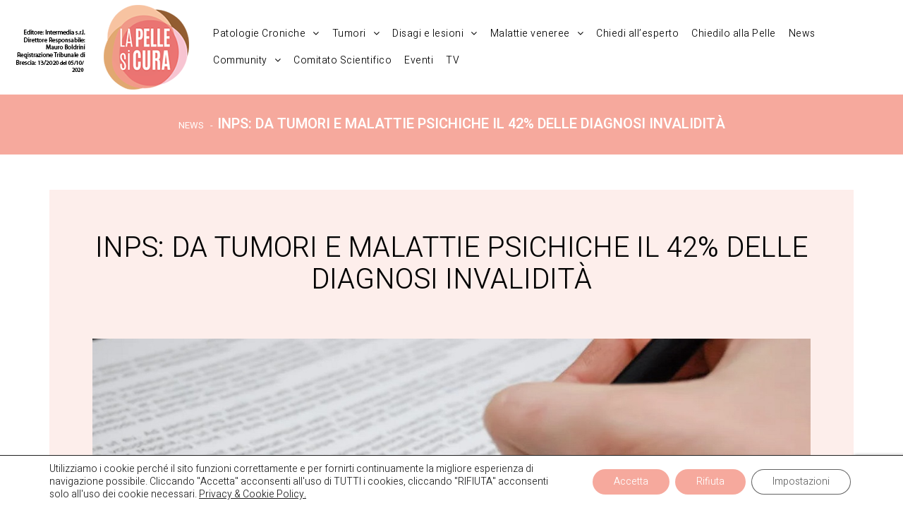

--- FILE ---
content_type: text/html; charset=utf-8
request_url: https://www.google.com/recaptcha/api2/anchor?ar=1&k=6LdFZGckAAAAAOikbU7Pb1gK8m1Fn69DeLFazruD&co=aHR0cHM6Ly9sYXBlbGxlc2ljdXJhLml0OjQ0Mw..&hl=en&v=7gg7H51Q-naNfhmCP3_R47ho&size=invisible&anchor-ms=20000&execute-ms=30000&cb=dp8lmbdwzsjo
body_size: 48183
content:
<!DOCTYPE HTML><html dir="ltr" lang="en"><head><meta http-equiv="Content-Type" content="text/html; charset=UTF-8">
<meta http-equiv="X-UA-Compatible" content="IE=edge">
<title>reCAPTCHA</title>
<style type="text/css">
/* cyrillic-ext */
@font-face {
  font-family: 'Roboto';
  font-style: normal;
  font-weight: 400;
  font-stretch: 100%;
  src: url(//fonts.gstatic.com/s/roboto/v48/KFO7CnqEu92Fr1ME7kSn66aGLdTylUAMa3GUBHMdazTgWw.woff2) format('woff2');
  unicode-range: U+0460-052F, U+1C80-1C8A, U+20B4, U+2DE0-2DFF, U+A640-A69F, U+FE2E-FE2F;
}
/* cyrillic */
@font-face {
  font-family: 'Roboto';
  font-style: normal;
  font-weight: 400;
  font-stretch: 100%;
  src: url(//fonts.gstatic.com/s/roboto/v48/KFO7CnqEu92Fr1ME7kSn66aGLdTylUAMa3iUBHMdazTgWw.woff2) format('woff2');
  unicode-range: U+0301, U+0400-045F, U+0490-0491, U+04B0-04B1, U+2116;
}
/* greek-ext */
@font-face {
  font-family: 'Roboto';
  font-style: normal;
  font-weight: 400;
  font-stretch: 100%;
  src: url(//fonts.gstatic.com/s/roboto/v48/KFO7CnqEu92Fr1ME7kSn66aGLdTylUAMa3CUBHMdazTgWw.woff2) format('woff2');
  unicode-range: U+1F00-1FFF;
}
/* greek */
@font-face {
  font-family: 'Roboto';
  font-style: normal;
  font-weight: 400;
  font-stretch: 100%;
  src: url(//fonts.gstatic.com/s/roboto/v48/KFO7CnqEu92Fr1ME7kSn66aGLdTylUAMa3-UBHMdazTgWw.woff2) format('woff2');
  unicode-range: U+0370-0377, U+037A-037F, U+0384-038A, U+038C, U+038E-03A1, U+03A3-03FF;
}
/* math */
@font-face {
  font-family: 'Roboto';
  font-style: normal;
  font-weight: 400;
  font-stretch: 100%;
  src: url(//fonts.gstatic.com/s/roboto/v48/KFO7CnqEu92Fr1ME7kSn66aGLdTylUAMawCUBHMdazTgWw.woff2) format('woff2');
  unicode-range: U+0302-0303, U+0305, U+0307-0308, U+0310, U+0312, U+0315, U+031A, U+0326-0327, U+032C, U+032F-0330, U+0332-0333, U+0338, U+033A, U+0346, U+034D, U+0391-03A1, U+03A3-03A9, U+03B1-03C9, U+03D1, U+03D5-03D6, U+03F0-03F1, U+03F4-03F5, U+2016-2017, U+2034-2038, U+203C, U+2040, U+2043, U+2047, U+2050, U+2057, U+205F, U+2070-2071, U+2074-208E, U+2090-209C, U+20D0-20DC, U+20E1, U+20E5-20EF, U+2100-2112, U+2114-2115, U+2117-2121, U+2123-214F, U+2190, U+2192, U+2194-21AE, U+21B0-21E5, U+21F1-21F2, U+21F4-2211, U+2213-2214, U+2216-22FF, U+2308-230B, U+2310, U+2319, U+231C-2321, U+2336-237A, U+237C, U+2395, U+239B-23B7, U+23D0, U+23DC-23E1, U+2474-2475, U+25AF, U+25B3, U+25B7, U+25BD, U+25C1, U+25CA, U+25CC, U+25FB, U+266D-266F, U+27C0-27FF, U+2900-2AFF, U+2B0E-2B11, U+2B30-2B4C, U+2BFE, U+3030, U+FF5B, U+FF5D, U+1D400-1D7FF, U+1EE00-1EEFF;
}
/* symbols */
@font-face {
  font-family: 'Roboto';
  font-style: normal;
  font-weight: 400;
  font-stretch: 100%;
  src: url(//fonts.gstatic.com/s/roboto/v48/KFO7CnqEu92Fr1ME7kSn66aGLdTylUAMaxKUBHMdazTgWw.woff2) format('woff2');
  unicode-range: U+0001-000C, U+000E-001F, U+007F-009F, U+20DD-20E0, U+20E2-20E4, U+2150-218F, U+2190, U+2192, U+2194-2199, U+21AF, U+21E6-21F0, U+21F3, U+2218-2219, U+2299, U+22C4-22C6, U+2300-243F, U+2440-244A, U+2460-24FF, U+25A0-27BF, U+2800-28FF, U+2921-2922, U+2981, U+29BF, U+29EB, U+2B00-2BFF, U+4DC0-4DFF, U+FFF9-FFFB, U+10140-1018E, U+10190-1019C, U+101A0, U+101D0-101FD, U+102E0-102FB, U+10E60-10E7E, U+1D2C0-1D2D3, U+1D2E0-1D37F, U+1F000-1F0FF, U+1F100-1F1AD, U+1F1E6-1F1FF, U+1F30D-1F30F, U+1F315, U+1F31C, U+1F31E, U+1F320-1F32C, U+1F336, U+1F378, U+1F37D, U+1F382, U+1F393-1F39F, U+1F3A7-1F3A8, U+1F3AC-1F3AF, U+1F3C2, U+1F3C4-1F3C6, U+1F3CA-1F3CE, U+1F3D4-1F3E0, U+1F3ED, U+1F3F1-1F3F3, U+1F3F5-1F3F7, U+1F408, U+1F415, U+1F41F, U+1F426, U+1F43F, U+1F441-1F442, U+1F444, U+1F446-1F449, U+1F44C-1F44E, U+1F453, U+1F46A, U+1F47D, U+1F4A3, U+1F4B0, U+1F4B3, U+1F4B9, U+1F4BB, U+1F4BF, U+1F4C8-1F4CB, U+1F4D6, U+1F4DA, U+1F4DF, U+1F4E3-1F4E6, U+1F4EA-1F4ED, U+1F4F7, U+1F4F9-1F4FB, U+1F4FD-1F4FE, U+1F503, U+1F507-1F50B, U+1F50D, U+1F512-1F513, U+1F53E-1F54A, U+1F54F-1F5FA, U+1F610, U+1F650-1F67F, U+1F687, U+1F68D, U+1F691, U+1F694, U+1F698, U+1F6AD, U+1F6B2, U+1F6B9-1F6BA, U+1F6BC, U+1F6C6-1F6CF, U+1F6D3-1F6D7, U+1F6E0-1F6EA, U+1F6F0-1F6F3, U+1F6F7-1F6FC, U+1F700-1F7FF, U+1F800-1F80B, U+1F810-1F847, U+1F850-1F859, U+1F860-1F887, U+1F890-1F8AD, U+1F8B0-1F8BB, U+1F8C0-1F8C1, U+1F900-1F90B, U+1F93B, U+1F946, U+1F984, U+1F996, U+1F9E9, U+1FA00-1FA6F, U+1FA70-1FA7C, U+1FA80-1FA89, U+1FA8F-1FAC6, U+1FACE-1FADC, U+1FADF-1FAE9, U+1FAF0-1FAF8, U+1FB00-1FBFF;
}
/* vietnamese */
@font-face {
  font-family: 'Roboto';
  font-style: normal;
  font-weight: 400;
  font-stretch: 100%;
  src: url(//fonts.gstatic.com/s/roboto/v48/KFO7CnqEu92Fr1ME7kSn66aGLdTylUAMa3OUBHMdazTgWw.woff2) format('woff2');
  unicode-range: U+0102-0103, U+0110-0111, U+0128-0129, U+0168-0169, U+01A0-01A1, U+01AF-01B0, U+0300-0301, U+0303-0304, U+0308-0309, U+0323, U+0329, U+1EA0-1EF9, U+20AB;
}
/* latin-ext */
@font-face {
  font-family: 'Roboto';
  font-style: normal;
  font-weight: 400;
  font-stretch: 100%;
  src: url(//fonts.gstatic.com/s/roboto/v48/KFO7CnqEu92Fr1ME7kSn66aGLdTylUAMa3KUBHMdazTgWw.woff2) format('woff2');
  unicode-range: U+0100-02BA, U+02BD-02C5, U+02C7-02CC, U+02CE-02D7, U+02DD-02FF, U+0304, U+0308, U+0329, U+1D00-1DBF, U+1E00-1E9F, U+1EF2-1EFF, U+2020, U+20A0-20AB, U+20AD-20C0, U+2113, U+2C60-2C7F, U+A720-A7FF;
}
/* latin */
@font-face {
  font-family: 'Roboto';
  font-style: normal;
  font-weight: 400;
  font-stretch: 100%;
  src: url(//fonts.gstatic.com/s/roboto/v48/KFO7CnqEu92Fr1ME7kSn66aGLdTylUAMa3yUBHMdazQ.woff2) format('woff2');
  unicode-range: U+0000-00FF, U+0131, U+0152-0153, U+02BB-02BC, U+02C6, U+02DA, U+02DC, U+0304, U+0308, U+0329, U+2000-206F, U+20AC, U+2122, U+2191, U+2193, U+2212, U+2215, U+FEFF, U+FFFD;
}
/* cyrillic-ext */
@font-face {
  font-family: 'Roboto';
  font-style: normal;
  font-weight: 500;
  font-stretch: 100%;
  src: url(//fonts.gstatic.com/s/roboto/v48/KFO7CnqEu92Fr1ME7kSn66aGLdTylUAMa3GUBHMdazTgWw.woff2) format('woff2');
  unicode-range: U+0460-052F, U+1C80-1C8A, U+20B4, U+2DE0-2DFF, U+A640-A69F, U+FE2E-FE2F;
}
/* cyrillic */
@font-face {
  font-family: 'Roboto';
  font-style: normal;
  font-weight: 500;
  font-stretch: 100%;
  src: url(//fonts.gstatic.com/s/roboto/v48/KFO7CnqEu92Fr1ME7kSn66aGLdTylUAMa3iUBHMdazTgWw.woff2) format('woff2');
  unicode-range: U+0301, U+0400-045F, U+0490-0491, U+04B0-04B1, U+2116;
}
/* greek-ext */
@font-face {
  font-family: 'Roboto';
  font-style: normal;
  font-weight: 500;
  font-stretch: 100%;
  src: url(//fonts.gstatic.com/s/roboto/v48/KFO7CnqEu92Fr1ME7kSn66aGLdTylUAMa3CUBHMdazTgWw.woff2) format('woff2');
  unicode-range: U+1F00-1FFF;
}
/* greek */
@font-face {
  font-family: 'Roboto';
  font-style: normal;
  font-weight: 500;
  font-stretch: 100%;
  src: url(//fonts.gstatic.com/s/roboto/v48/KFO7CnqEu92Fr1ME7kSn66aGLdTylUAMa3-UBHMdazTgWw.woff2) format('woff2');
  unicode-range: U+0370-0377, U+037A-037F, U+0384-038A, U+038C, U+038E-03A1, U+03A3-03FF;
}
/* math */
@font-face {
  font-family: 'Roboto';
  font-style: normal;
  font-weight: 500;
  font-stretch: 100%;
  src: url(//fonts.gstatic.com/s/roboto/v48/KFO7CnqEu92Fr1ME7kSn66aGLdTylUAMawCUBHMdazTgWw.woff2) format('woff2');
  unicode-range: U+0302-0303, U+0305, U+0307-0308, U+0310, U+0312, U+0315, U+031A, U+0326-0327, U+032C, U+032F-0330, U+0332-0333, U+0338, U+033A, U+0346, U+034D, U+0391-03A1, U+03A3-03A9, U+03B1-03C9, U+03D1, U+03D5-03D6, U+03F0-03F1, U+03F4-03F5, U+2016-2017, U+2034-2038, U+203C, U+2040, U+2043, U+2047, U+2050, U+2057, U+205F, U+2070-2071, U+2074-208E, U+2090-209C, U+20D0-20DC, U+20E1, U+20E5-20EF, U+2100-2112, U+2114-2115, U+2117-2121, U+2123-214F, U+2190, U+2192, U+2194-21AE, U+21B0-21E5, U+21F1-21F2, U+21F4-2211, U+2213-2214, U+2216-22FF, U+2308-230B, U+2310, U+2319, U+231C-2321, U+2336-237A, U+237C, U+2395, U+239B-23B7, U+23D0, U+23DC-23E1, U+2474-2475, U+25AF, U+25B3, U+25B7, U+25BD, U+25C1, U+25CA, U+25CC, U+25FB, U+266D-266F, U+27C0-27FF, U+2900-2AFF, U+2B0E-2B11, U+2B30-2B4C, U+2BFE, U+3030, U+FF5B, U+FF5D, U+1D400-1D7FF, U+1EE00-1EEFF;
}
/* symbols */
@font-face {
  font-family: 'Roboto';
  font-style: normal;
  font-weight: 500;
  font-stretch: 100%;
  src: url(//fonts.gstatic.com/s/roboto/v48/KFO7CnqEu92Fr1ME7kSn66aGLdTylUAMaxKUBHMdazTgWw.woff2) format('woff2');
  unicode-range: U+0001-000C, U+000E-001F, U+007F-009F, U+20DD-20E0, U+20E2-20E4, U+2150-218F, U+2190, U+2192, U+2194-2199, U+21AF, U+21E6-21F0, U+21F3, U+2218-2219, U+2299, U+22C4-22C6, U+2300-243F, U+2440-244A, U+2460-24FF, U+25A0-27BF, U+2800-28FF, U+2921-2922, U+2981, U+29BF, U+29EB, U+2B00-2BFF, U+4DC0-4DFF, U+FFF9-FFFB, U+10140-1018E, U+10190-1019C, U+101A0, U+101D0-101FD, U+102E0-102FB, U+10E60-10E7E, U+1D2C0-1D2D3, U+1D2E0-1D37F, U+1F000-1F0FF, U+1F100-1F1AD, U+1F1E6-1F1FF, U+1F30D-1F30F, U+1F315, U+1F31C, U+1F31E, U+1F320-1F32C, U+1F336, U+1F378, U+1F37D, U+1F382, U+1F393-1F39F, U+1F3A7-1F3A8, U+1F3AC-1F3AF, U+1F3C2, U+1F3C4-1F3C6, U+1F3CA-1F3CE, U+1F3D4-1F3E0, U+1F3ED, U+1F3F1-1F3F3, U+1F3F5-1F3F7, U+1F408, U+1F415, U+1F41F, U+1F426, U+1F43F, U+1F441-1F442, U+1F444, U+1F446-1F449, U+1F44C-1F44E, U+1F453, U+1F46A, U+1F47D, U+1F4A3, U+1F4B0, U+1F4B3, U+1F4B9, U+1F4BB, U+1F4BF, U+1F4C8-1F4CB, U+1F4D6, U+1F4DA, U+1F4DF, U+1F4E3-1F4E6, U+1F4EA-1F4ED, U+1F4F7, U+1F4F9-1F4FB, U+1F4FD-1F4FE, U+1F503, U+1F507-1F50B, U+1F50D, U+1F512-1F513, U+1F53E-1F54A, U+1F54F-1F5FA, U+1F610, U+1F650-1F67F, U+1F687, U+1F68D, U+1F691, U+1F694, U+1F698, U+1F6AD, U+1F6B2, U+1F6B9-1F6BA, U+1F6BC, U+1F6C6-1F6CF, U+1F6D3-1F6D7, U+1F6E0-1F6EA, U+1F6F0-1F6F3, U+1F6F7-1F6FC, U+1F700-1F7FF, U+1F800-1F80B, U+1F810-1F847, U+1F850-1F859, U+1F860-1F887, U+1F890-1F8AD, U+1F8B0-1F8BB, U+1F8C0-1F8C1, U+1F900-1F90B, U+1F93B, U+1F946, U+1F984, U+1F996, U+1F9E9, U+1FA00-1FA6F, U+1FA70-1FA7C, U+1FA80-1FA89, U+1FA8F-1FAC6, U+1FACE-1FADC, U+1FADF-1FAE9, U+1FAF0-1FAF8, U+1FB00-1FBFF;
}
/* vietnamese */
@font-face {
  font-family: 'Roboto';
  font-style: normal;
  font-weight: 500;
  font-stretch: 100%;
  src: url(//fonts.gstatic.com/s/roboto/v48/KFO7CnqEu92Fr1ME7kSn66aGLdTylUAMa3OUBHMdazTgWw.woff2) format('woff2');
  unicode-range: U+0102-0103, U+0110-0111, U+0128-0129, U+0168-0169, U+01A0-01A1, U+01AF-01B0, U+0300-0301, U+0303-0304, U+0308-0309, U+0323, U+0329, U+1EA0-1EF9, U+20AB;
}
/* latin-ext */
@font-face {
  font-family: 'Roboto';
  font-style: normal;
  font-weight: 500;
  font-stretch: 100%;
  src: url(//fonts.gstatic.com/s/roboto/v48/KFO7CnqEu92Fr1ME7kSn66aGLdTylUAMa3KUBHMdazTgWw.woff2) format('woff2');
  unicode-range: U+0100-02BA, U+02BD-02C5, U+02C7-02CC, U+02CE-02D7, U+02DD-02FF, U+0304, U+0308, U+0329, U+1D00-1DBF, U+1E00-1E9F, U+1EF2-1EFF, U+2020, U+20A0-20AB, U+20AD-20C0, U+2113, U+2C60-2C7F, U+A720-A7FF;
}
/* latin */
@font-face {
  font-family: 'Roboto';
  font-style: normal;
  font-weight: 500;
  font-stretch: 100%;
  src: url(//fonts.gstatic.com/s/roboto/v48/KFO7CnqEu92Fr1ME7kSn66aGLdTylUAMa3yUBHMdazQ.woff2) format('woff2');
  unicode-range: U+0000-00FF, U+0131, U+0152-0153, U+02BB-02BC, U+02C6, U+02DA, U+02DC, U+0304, U+0308, U+0329, U+2000-206F, U+20AC, U+2122, U+2191, U+2193, U+2212, U+2215, U+FEFF, U+FFFD;
}
/* cyrillic-ext */
@font-face {
  font-family: 'Roboto';
  font-style: normal;
  font-weight: 900;
  font-stretch: 100%;
  src: url(//fonts.gstatic.com/s/roboto/v48/KFO7CnqEu92Fr1ME7kSn66aGLdTylUAMa3GUBHMdazTgWw.woff2) format('woff2');
  unicode-range: U+0460-052F, U+1C80-1C8A, U+20B4, U+2DE0-2DFF, U+A640-A69F, U+FE2E-FE2F;
}
/* cyrillic */
@font-face {
  font-family: 'Roboto';
  font-style: normal;
  font-weight: 900;
  font-stretch: 100%;
  src: url(//fonts.gstatic.com/s/roboto/v48/KFO7CnqEu92Fr1ME7kSn66aGLdTylUAMa3iUBHMdazTgWw.woff2) format('woff2');
  unicode-range: U+0301, U+0400-045F, U+0490-0491, U+04B0-04B1, U+2116;
}
/* greek-ext */
@font-face {
  font-family: 'Roboto';
  font-style: normal;
  font-weight: 900;
  font-stretch: 100%;
  src: url(//fonts.gstatic.com/s/roboto/v48/KFO7CnqEu92Fr1ME7kSn66aGLdTylUAMa3CUBHMdazTgWw.woff2) format('woff2');
  unicode-range: U+1F00-1FFF;
}
/* greek */
@font-face {
  font-family: 'Roboto';
  font-style: normal;
  font-weight: 900;
  font-stretch: 100%;
  src: url(//fonts.gstatic.com/s/roboto/v48/KFO7CnqEu92Fr1ME7kSn66aGLdTylUAMa3-UBHMdazTgWw.woff2) format('woff2');
  unicode-range: U+0370-0377, U+037A-037F, U+0384-038A, U+038C, U+038E-03A1, U+03A3-03FF;
}
/* math */
@font-face {
  font-family: 'Roboto';
  font-style: normal;
  font-weight: 900;
  font-stretch: 100%;
  src: url(//fonts.gstatic.com/s/roboto/v48/KFO7CnqEu92Fr1ME7kSn66aGLdTylUAMawCUBHMdazTgWw.woff2) format('woff2');
  unicode-range: U+0302-0303, U+0305, U+0307-0308, U+0310, U+0312, U+0315, U+031A, U+0326-0327, U+032C, U+032F-0330, U+0332-0333, U+0338, U+033A, U+0346, U+034D, U+0391-03A1, U+03A3-03A9, U+03B1-03C9, U+03D1, U+03D5-03D6, U+03F0-03F1, U+03F4-03F5, U+2016-2017, U+2034-2038, U+203C, U+2040, U+2043, U+2047, U+2050, U+2057, U+205F, U+2070-2071, U+2074-208E, U+2090-209C, U+20D0-20DC, U+20E1, U+20E5-20EF, U+2100-2112, U+2114-2115, U+2117-2121, U+2123-214F, U+2190, U+2192, U+2194-21AE, U+21B0-21E5, U+21F1-21F2, U+21F4-2211, U+2213-2214, U+2216-22FF, U+2308-230B, U+2310, U+2319, U+231C-2321, U+2336-237A, U+237C, U+2395, U+239B-23B7, U+23D0, U+23DC-23E1, U+2474-2475, U+25AF, U+25B3, U+25B7, U+25BD, U+25C1, U+25CA, U+25CC, U+25FB, U+266D-266F, U+27C0-27FF, U+2900-2AFF, U+2B0E-2B11, U+2B30-2B4C, U+2BFE, U+3030, U+FF5B, U+FF5D, U+1D400-1D7FF, U+1EE00-1EEFF;
}
/* symbols */
@font-face {
  font-family: 'Roboto';
  font-style: normal;
  font-weight: 900;
  font-stretch: 100%;
  src: url(//fonts.gstatic.com/s/roboto/v48/KFO7CnqEu92Fr1ME7kSn66aGLdTylUAMaxKUBHMdazTgWw.woff2) format('woff2');
  unicode-range: U+0001-000C, U+000E-001F, U+007F-009F, U+20DD-20E0, U+20E2-20E4, U+2150-218F, U+2190, U+2192, U+2194-2199, U+21AF, U+21E6-21F0, U+21F3, U+2218-2219, U+2299, U+22C4-22C6, U+2300-243F, U+2440-244A, U+2460-24FF, U+25A0-27BF, U+2800-28FF, U+2921-2922, U+2981, U+29BF, U+29EB, U+2B00-2BFF, U+4DC0-4DFF, U+FFF9-FFFB, U+10140-1018E, U+10190-1019C, U+101A0, U+101D0-101FD, U+102E0-102FB, U+10E60-10E7E, U+1D2C0-1D2D3, U+1D2E0-1D37F, U+1F000-1F0FF, U+1F100-1F1AD, U+1F1E6-1F1FF, U+1F30D-1F30F, U+1F315, U+1F31C, U+1F31E, U+1F320-1F32C, U+1F336, U+1F378, U+1F37D, U+1F382, U+1F393-1F39F, U+1F3A7-1F3A8, U+1F3AC-1F3AF, U+1F3C2, U+1F3C4-1F3C6, U+1F3CA-1F3CE, U+1F3D4-1F3E0, U+1F3ED, U+1F3F1-1F3F3, U+1F3F5-1F3F7, U+1F408, U+1F415, U+1F41F, U+1F426, U+1F43F, U+1F441-1F442, U+1F444, U+1F446-1F449, U+1F44C-1F44E, U+1F453, U+1F46A, U+1F47D, U+1F4A3, U+1F4B0, U+1F4B3, U+1F4B9, U+1F4BB, U+1F4BF, U+1F4C8-1F4CB, U+1F4D6, U+1F4DA, U+1F4DF, U+1F4E3-1F4E6, U+1F4EA-1F4ED, U+1F4F7, U+1F4F9-1F4FB, U+1F4FD-1F4FE, U+1F503, U+1F507-1F50B, U+1F50D, U+1F512-1F513, U+1F53E-1F54A, U+1F54F-1F5FA, U+1F610, U+1F650-1F67F, U+1F687, U+1F68D, U+1F691, U+1F694, U+1F698, U+1F6AD, U+1F6B2, U+1F6B9-1F6BA, U+1F6BC, U+1F6C6-1F6CF, U+1F6D3-1F6D7, U+1F6E0-1F6EA, U+1F6F0-1F6F3, U+1F6F7-1F6FC, U+1F700-1F7FF, U+1F800-1F80B, U+1F810-1F847, U+1F850-1F859, U+1F860-1F887, U+1F890-1F8AD, U+1F8B0-1F8BB, U+1F8C0-1F8C1, U+1F900-1F90B, U+1F93B, U+1F946, U+1F984, U+1F996, U+1F9E9, U+1FA00-1FA6F, U+1FA70-1FA7C, U+1FA80-1FA89, U+1FA8F-1FAC6, U+1FACE-1FADC, U+1FADF-1FAE9, U+1FAF0-1FAF8, U+1FB00-1FBFF;
}
/* vietnamese */
@font-face {
  font-family: 'Roboto';
  font-style: normal;
  font-weight: 900;
  font-stretch: 100%;
  src: url(//fonts.gstatic.com/s/roboto/v48/KFO7CnqEu92Fr1ME7kSn66aGLdTylUAMa3OUBHMdazTgWw.woff2) format('woff2');
  unicode-range: U+0102-0103, U+0110-0111, U+0128-0129, U+0168-0169, U+01A0-01A1, U+01AF-01B0, U+0300-0301, U+0303-0304, U+0308-0309, U+0323, U+0329, U+1EA0-1EF9, U+20AB;
}
/* latin-ext */
@font-face {
  font-family: 'Roboto';
  font-style: normal;
  font-weight: 900;
  font-stretch: 100%;
  src: url(//fonts.gstatic.com/s/roboto/v48/KFO7CnqEu92Fr1ME7kSn66aGLdTylUAMa3KUBHMdazTgWw.woff2) format('woff2');
  unicode-range: U+0100-02BA, U+02BD-02C5, U+02C7-02CC, U+02CE-02D7, U+02DD-02FF, U+0304, U+0308, U+0329, U+1D00-1DBF, U+1E00-1E9F, U+1EF2-1EFF, U+2020, U+20A0-20AB, U+20AD-20C0, U+2113, U+2C60-2C7F, U+A720-A7FF;
}
/* latin */
@font-face {
  font-family: 'Roboto';
  font-style: normal;
  font-weight: 900;
  font-stretch: 100%;
  src: url(//fonts.gstatic.com/s/roboto/v48/KFO7CnqEu92Fr1ME7kSn66aGLdTylUAMa3yUBHMdazQ.woff2) format('woff2');
  unicode-range: U+0000-00FF, U+0131, U+0152-0153, U+02BB-02BC, U+02C6, U+02DA, U+02DC, U+0304, U+0308, U+0329, U+2000-206F, U+20AC, U+2122, U+2191, U+2193, U+2212, U+2215, U+FEFF, U+FFFD;
}

</style>
<link rel="stylesheet" type="text/css" href="https://www.gstatic.com/recaptcha/releases/7gg7H51Q-naNfhmCP3_R47ho/styles__ltr.css">
<script nonce="0Jlk0d8071OfeUz5wwG6aA" type="text/javascript">window['__recaptcha_api'] = 'https://www.google.com/recaptcha/api2/';</script>
<script type="text/javascript" src="https://www.gstatic.com/recaptcha/releases/7gg7H51Q-naNfhmCP3_R47ho/recaptcha__en.js" nonce="0Jlk0d8071OfeUz5wwG6aA">
      
    </script></head>
<body><div id="rc-anchor-alert" class="rc-anchor-alert"></div>
<input type="hidden" id="recaptcha-token" value="[base64]">
<script type="text/javascript" nonce="0Jlk0d8071OfeUz5wwG6aA">
      recaptcha.anchor.Main.init("[\x22ainput\x22,[\x22bgdata\x22,\x22\x22,\[base64]/[base64]/UltIKytdPWE6KGE8MjA0OD9SW0grK109YT4+NnwxOTI6KChhJjY0NTEyKT09NTUyOTYmJnErMTxoLmxlbmd0aCYmKGguY2hhckNvZGVBdChxKzEpJjY0NTEyKT09NTYzMjA/[base64]/MjU1OlI/[base64]/[base64]/[base64]/[base64]/[base64]/[base64]/[base64]/[base64]/[base64]/[base64]\x22,\[base64]\x22,\x22w5AlEcOwL8ObZ8K/[base64]/FsOLRU3DkWIzYkrDlhNpfcOxdsKdLMO+w4XDjcKMMzkcSMKxcDrDssKBwpJbSkoUcMOQCwdOwpzCisKLfsK6H8KBw4TCmsOnP8KxU8KEw6bCvsOFwqpFw4HCpWghZxBDYcKxTsKkZm3DjcO6w4J/KCYcw6fCocKmTcKIPnLCvMOAbWN+wq0TScKNCcKQwoIhw5A1KcONw4dNwoMxwoDDtMO0Lj0tHMO9UCfCvnHCuMOXwpROwoUHwo0/w7PDmMOJw5HCq2jDswXDu8OOcMKdOD1mR27DhA/Dl8KsA2deaiBIL0fCgSt5XkMSw5fCvMKTPsKeCzEJw6zDjkDDhwTCh8Oew7XCny0qdsOkwrkjSMKdcQ3CmF7CpsKBwrhzwrzDkmnCqsKJVFMPw4HDlsO4b8OCCsO+wpLDrmfCqWAaa1zCrcOhwqrDo8KmJHTDicOrwqrCqVpQeUHCrsOvEMKUPWfDmsO+HMOBPl/DlMONP8KdfwPDvsKhL8OTw74+w61WwonCg8OyF8Kfw7s4w5pzYFHCusOMfsKdwqDClsOIwp1tw7LCtcO/dWAHwoPDicOxwrtNw5nDtsKHw5sRwrHCnWTDsnFGKBdVw5EGwr/CoE/[base64]/w5JKZcO4wrXCmEZ2w4TDpxHCrcKTFsKFw4BkHkMIEjtNwrBCZALDm8K3OcOmR8KSdsKkwoPDlcOYeHVpChHCm8OmUX/CtEXDnwATw6hbCMObwrFHw4rChW5xw7HDgcKAwrZUNcKEwpnCk2LDrMK9w7Z3PDQFwoPCi8O6wrPCjDg3WVsEKWPClcKcwrHCqMOHwp1Kw7IOw5TChMOJw4Rsd0/[base64]/A8Oiw6AZw4ZkQ8OZw5Y2NMO4wr4tMR/DtMKHe8Ogw43DlMOywrDCkxjDksOQw55mN8OpYMOmVCjCuRjCtcKyEmbDrMKqN8KOL1rDqcKSAhoHw4jDpsKnEsOqCmrCgA3DvcKYwrLDvGM9c2gRwqYNwqw2w5HChALDlcKmwofDqSwkOTE6wr09LCgWcA7CrsOUcsKCGXRjMhPDoMKkPn/[base64]/[base64]/DtBDCvWZ+w7oNwrHDgncPwqAVwqDCkU3Cl3RlAXMFUQx5wp7Dk8OkL8KrXj0Of8OZwo7ClcOQw6vCusO2wqQUDinDpz4Bw7MoScOtwo7DqXTDr8KBw6E2w6vCh8KCaD/CkMKNw5fDi0wKMEfCpsOPwrJdBkt/RsO5w6TCq8OgOlUYwrfCnMOHw6jCmsK6wqwJKsONf8OIw6Uaw5rDtkJabxxDMMOJbn3CucO9ZF5Zw4nCqsKrw7t8BQXCggjCj8OfJMOOVCvCuj97w641P3HDqsOUdsKuMWlVXcK3NEVCwqofw7nCksO3XDrCn1h/[base64]/ChFDDpMKPwoM/H8OVw4IZcMO0w7Zvwo1fIMKwB0TDkUjCqMK5PjNKw6AwGTfChAJowpnDicOoXMKMZMORPcKiw6bCl8OMwrl1woNuXSDDoUplE0gRw5hOCMO6wqUCwobDpiQzAMO4FCNufsORwrXDqCdpwqNgB2zDhQzCtCfCqGnDnMKQQMK6wq8/[base64]/[base64]/w4vDpkpLN03CuVzDpcK9QnTDpcOWfiBkfsOOwrY3NmjDm0PCnxbDqcKaAF/DsMOKwqsPCh8BLFrDvlPDiMOFHhAXw7ZTORTDo8K8w5NGw5QnXMObw5UCwrLChsOrw4cLKHhlWTbDgMKkOz/CocKAw57DvcKRw7AdAsOYLnoDKEbDr8OFw60sb1/CkcOjwrp4RwxCwqAzFBvCpwHCsGwYw4XDol7DpMKTHsOFw5Azw5Y/aT8DHyVSw4PDizlDw4/CkxvCsgtnSjTChsKyUk7CjsOiRcO8woMbw5nCn3JDwpESw6lrw7jCqMObKUDCicKmw7fDuzTDgcOnwo/Dj8KqRsKUw7nDsWc4N8OEw41QGWgUw5rDhSPDmQQHEkbDkBnCplNoPsOdUgw8woxLw4NTwofCoy/[base64]/QMOPw6cYw7puUG7CqGHDi1R5eTbDr3TDqMKwRD/DrXchwpHCo8KcwqfCoHttwr1JUUHCknVkw5HDj8OBI8O1YAASBknDpH/Cu8O+wrzDjcOCwrvDgcO5wohUw6vDrcO+eRISwoxJwpnClzbDkcO+w65UR8Onw4UpC8KSw4dMw7MRHkzCvsKKAMOSCsOGwpPDg8KJwohSZCQ7w5rDoH1cR0vChcKtEUtywojDp8KVwqtfacOMPEVtG8KdHsOQwozCosKTBsKuwq/DqMKeb8KjeMOCZzVnw4QOYHoxE8OJZXBtdyTCm8KSw742W0FZG8K2w6rCry0lLC5ULcKzw4LDh8OGwq3DmcKILsOXw4jCg8K3S2XDlsOfw5TDhsKwwp5zIMO2wrjDmTLDkSXCicKHw6DChCzCslAtPkYJw787csO0NMKJwphww7k0wq/DnMO7w4I0wqvDvBkEwqUrfsOzKg/[base64]/[base64]/CnU3CtcOQGcK/[base64]/CocOITV7Ct8KuPgkkC8KywpHDtB85aHIoScKFBsK5bFrCsXvCo8OzXCDCmMOxLcOTU8KzwpdBKMO7RsODNRlaGcKtw79wUxLCoMO7WsOZHsOoU23DusOrw5vCrsO+E3fDrSZKw4kxwrDDlMKhw7dbwqINwpTCr8OEw6N2w7x6w5Mtw5TCqcK+wq/DggrCscOZIBjDrnnCtQXDpD7Ci8OHGMO4B8Ohw4rCrcKHehXCoMO/w606dnrChcOSTMKyBMO6SMOZaGzCrQbDtgbDvTQvJXQ5d14gw64ow7bCqyTCnsKlflcIAnzChMKSw7Npw7xEVlnCrsO7wrnCgMOow5HCqHfDu8ObwrQPwoLDisKQw7NmNyzCmcKyQMKYZ8KtbsK7DsKtcsKDbx5uYhnChVzCpsO2UErDucK/w7rCtMKxw6fCtTvCiz5ew43ChUJtfCzDoXAQw6nCvUTDu0YBWhjDp1piKcK9wrg/IlTDvsOmMMO4w4HCicK2wovDrcO1wo5Ow5pCwofCmXh1FWZzJMKrwqkTw5NNwpBwwqbCk8OiR8KCPcOjQX93cGoCwpB7KcOpLsOLTsKdw7V0w4Yyw5HCtxRZcsO/w77DisOBwqcZw7HClm/Di8O7ZMKcH3oQX2fDssOOw6LDssKYwqfCkCLDlUgzwpYEf8KEwrXDqBrCisKMdcKDe2HCkcOyeRhgwpDDgcOycXPCgkw4wr3CiQp/MSRFP25rwrhvUQNHw6vCtFZIeUHDnk3CocKlwqMxwqnDisOHQ8O6woATwqDCnDBPworChGfCqApdw61Qw4ELQ8O5bcOydcOCwpM3w4LCtgVjw6/[base64]/[base64]/[base64]/[base64]/TsOdHsK6I8OePWnClHbCrzHDo8OOZijDu8Kdc1HCrcOgF8KOR8OHLMO7wp7CnhDDpsOzwoIpEsK/RMOpGUIpZ8Onw5jDqcKxw70XwovDhjnCn8KbISnDh8KJYl5iwqjCncKIwr0Dwp3CnS3CosOxw5tFw5/CncKRKMK/w7s4ZV4nIF/DpsKTO8KiwrHDo3bDosKswo/CjMK3wpDDpRY4PBzCqhXDuFEAGxZnwokuWsK/EU8Qw7PDuQ/Dp1XCjsOiJcKRwrw/[base64]/[base64]/Dpg7DokPCpcKJdMODwqsawrvDjA1LIAkOw49Cw7c/V8KsWhbDl0c+UUzCr8KEwqYwTcO/a8K4woEKf8O7w7RLGnIEwoTDkMKCPlXCgsOBwovDiMKLUTRew5VvCkN4KC/DhwQxdl5qwqzDpm4XcX0WY8OVwr/[base64]/DqnfDmsKuw7cRRF1lwrpww5hkwqxoFT4WwqDDqMOQGcOlwr/CvWEWw6QYfwt3w6zCksKgwrURw6zDizcxw6HDtA5/ScOGbMOVw6DCk25awrfDpy0iXl/CvmMow50Zw43DoRJjwq1pNwHCmcKwwofCvm/Di8OBwqwmVsK8bsKUMDgNwrPDihvCgMKaSjZoYTI1ezrCmD87B3w7w6J9dQ0LY8KkwpAzw4jCtMOLw4TDhsOyXD0pwq7CpcOCV2IVw5XDkXYHdMKoJEBiWRrDtcOYw6nCq8OdS8KzBx4/[base64]/[base64]/DtMKEw6vDpCR/W8OQQWnCqmdVEgMUwol/HF8kSMOWEUNcU3pFYnl6F1kqPcODRitUwq3Dv2TDnMK4w7cVw43DtATDhX9/ZMKIw6nCvVo9IcKfMC3CucOvwp4Rw7jCoWpOwqPCl8O6w7DDn8O7JcKGwqDDqlFIN8OhwpY6w4Faw78/[base64]/DnTbDjsKgJFTCt1rDrDzCnk7CqMKGwrBQw6Q5RFUewozCmFVuw6/DlMOxwrrDt2Qyw6jCrnp3ZHhRw7NkYsKrwrLCtk7DpEDDkMOJwrUEwqZAVcO8w6/ClD01wqZ7A10Ewr1DD0oeY1lswqd7D8KuFMOZWn5QWcOwYzTCqCTClwfDtMOsw7bCt8KLw7lFw4UwMsO9VcOLQBk3woMPwpZjAE3DtcObLEl2wpnDk2TCkBXCj1/[base64]/DlsOZwqdtwpTDusKEwqPDtsKmdcOgDwtiw5cWeMKrOsOWdicwwqUvLSXDnUsYF3slwp/[base64]/ChkUvwrXDssKsF2sfXsKSwojCiSYRw6VwAMOgw481bkzCnk3DncOAdsKAdHQoF8OUwrk3wqHDhh1AOyMDRAE8wqHDmVFlw507wqIYNGrDmsKIwrbCuDVHOcK8DsO8wrI+ECdbwpEXAsOcZMK9fStJFB/Di8KDwrbCv8Kme8OEw4vCjRUCwr/Dr8K6GMKDwo1BwqPDmlwywpPCrcOhesOmG8KYwpTCkMKbX8OOw6tGw7jDhcKiQxM0wpvCtWFAw4J/[base64]/Cr8KBVcK1WcKZJDhuwpTCjBfCuA3DpWB2w6Bzw4bCkcKSw5RiNsOKb8Ovw6vCvcKxcMK/[base64]/DsMOvw7fDnzzCg1/Du8K1ZTHDkQbDiEhbwoDCvcOpw7stwpfCk8KDO8KUwo/CscKuwpJadcKvw4PDqF7DtmjDqgHDtkLDp8KrecOJwofDjsOjwprDhMOVw73DqTTCgsKVI8KLa0fCjMK2NMKCwpMsOW1sF8OgccKsXhwnTB7Dm8KcwovCs8KowoAvw4caNSTDgyTDvU/DtcOqwr/[base64]/Ds8KMwo7CtHTCszkaCnICwqnDkxzCo3VACsOIwq0+RGPCsS1WU8OOwp7CiBdSwrLCqsOeNDvCu1TDhcKwXsOuY2vDocOHPTBdZFU6Kl0FwoPCsjzCszFcw7LCsyLCml1/OMKEwqrDtH7DnHYjwqzDhMOCEhTCv8OkV8KaJBUYTS7CsUpWw74ZwqDDnSvDiQQRw6fDrMKAa8KgM8KJw7nCncOhw4khWcOoKMKZf1fCrV7Cnh87BDjCpsOYwoMlQU99w6HCt0g2egTChVsAF8KYWFRCw6TCiSzCi10Mw4pNwp5YNQjDkMK7JlkYCD4Dw7/Dph8swrDDl8KhbyTCoMKMw6jCjmbDolrCvMKHwpHCoMKWw5w2bMO8wpTClGHCjFjCtV/CjiNvw4hdw6/Djg/ClRw5MMKTUsK2wr1iw79pNyjCrw4kwq9ZB8KCEBNCw6sFwqtIwqlHw53Dm8O4w6/Ds8KVwrgEw7xvw4TDocKCdhvDq8O2GcOpw6RNbsKOdi02w5h4w7DCk8KBCRR9wrIBwoHCnGhsw7ZFFXddPcKSJwnChcK/woHDpWDCoj0cX20oFMKAQsOWw6HDvAB6ZlPCusOHIsOhQm46FAlRw5DCknIhOlghwpHDgsOsw5h9wqbDkmAOfloEw7vDmnY9w6DDtMKTw4oGwrNzDGbDtMOgTcOkw51/KMKQw495VQ/DmcKKTMOZV8K0TRzCnWPDnQ/DrnjCisKJCsKlJsOEDlHDsx/DgA/DkcOswr7CgsK7w4Y1ecOgw4hHEh3DgH3CgCHCokzDqFprSUXCkcOpw4/[base64]/UcO8BQx8CsOwwoLDhB3DkSgAwr82w7XDr8K+w44NG8OCwq4pw7VndAMCwpBBGlAhwrLDtlbDk8OoPsO5O8KiGSkfTlJwwozCnsO0w6RjRcKlwok+w59Kw6HCicOxLQQ+A2XCl8Oiw7/[base64]/OcOyasOMXsONDcKUQcO9wqPDqhlww6Bac8KwQnUpFcK+wq/CiynCjStfw5bCjl3CnMKnw5LDhy/[base64]/w4jCg8KKwobChcKeGGghNsKew51/wqM4FTfCt2PDr8OFwrXCnMOrA8KcwoDDnMOSJUkNb1ctXsKdQcOcw4LDi3nDlz0nw4zDlsKBw6TDtH/[base64]/CuMKVw4jCmcKzRsOvPMOyw749wp0dRmY2worDi8Oaw4HCiDbDmcO4wqZ5w5vDg1/[base64]/[base64]/[base64]/DrCTCq0Mew7UXEsKtc3jCssKDw5rCvcOXIMK7eQRtwqpUw5x5w7tTwqxcVMKELl4KLSAmVsO+MgXClMOLw4Qew6TDmhE5w6QgwpRQwr92cTFxYXBqNMO2Ux7Do2zDpcOABEJxwqrDtcKhw48Ywr7DmU8fERo0w6/DjMKBFMO9EMKRw6Z6EmLCpRDDhW55wq18CcKJw4zDtsKAKMK3ZEvDicOKG8O2JcKCRlDCscOyw77CvAfDqig5wqk0IMKXw50Gw7PCucO6GVrCr8O6woYSFSwAw6kpZhJsw5xlbMKGwrLDm8OtbnM0FAbDm8KDw4fDgWnCvcOcTcK8KX3DtMK/CkzChhdMIwt1dsKPwpfDv8O3wrXDpg9DcsKLenrDimQ0wpcwwrPCmsK/Vw02C8OMQsONdxLDrxbDo8OsPmd8eFkMwovDmknDuHnCsQ/DocO9PcKBDMKGwpTCgcOAEiBIwqXCkcOfDhpvw6XDosOpwpfDrsOcP8K1VARZw6URwrA0woXDhMOywrsPH1bCjMKDw6NeTCMtwrkEDcKiNhDCmAF9e3Yrw5xOXcKQSMKNwrRVw6hfDcOXfipYw690wo7DjsOtQC9nwpHDgMKJwp3CpMKNO37CoWUbw4/CjUQQV8KgFXU3MRjDqgrDl0Y8w5duZXVswrR1VcOPUiJSw6nDoCbDlsK2w4EswqTDlMOFwpvCqRxGLsKAwobDs8KsJcKTKyTCjTfCtHXDqsOVKcKZw7U6w6jDtwdOw6ptwprCo04/w4zDnRjDlcOWwojCtcKTdMKhX0Mhw5LDiQEJI8K5wpYMwoF+w4NkMA80YMK1w7tOBS1lwohXw47DnHZpcsO0YiULOyzCnl3DpmNxwpJXw7PDnMOmC8KHXFF+esO1PcOnwp0EwrN8Gh7DijtPPMKfTz3CmRvDj8OSwpw/ZMKyScO5wqVJwq9sw6jDgAFYw5ghwrx0TMOHEFgvw6/[base64]/Dn8OCwp9Hwq3Dg8K5b8OzS8OvBXXCpmfDpG/[base64]/[base64]/MMOSw6Nlw5xdMsOgwolWwoHDvjZ0MR4qZGZVw418TMKdw4l0w67DmcO0w6gnw53DuHjCuMKawqzDowHDvDgVw7QsElvDrn96w6fDtG/DnhLCusOvwrjCk8KOLMK+wrttwroEeXdfRHIAw6lrw6HDinXDpcONwq3ChsKZwqTDlcKVdXBGHSdHLV5pHXvDp8KPwoVQw4BzPMKlS8OUw5rDtcOQO8Ohw7XCoVUNFsOWADLClF4BwqXDgB7CljpuTMORwoYUwq7CjRU/CB/DiMKxw5YbEcKHwqDDscOcXcK8wroaTxTCslLCmw9Mw5DChHdhc8KmElzDmQ8cw7pRMMKfGsKkc8KhU0ZSwrhtw5BCw5EJw7JTw7PDtREPc34ZBsKFw7c7B8OywrPChMObOcKHwrnDqm4UWMOJacK6UV3DlR1nwqxtw7zCo2h/aRhAw6LComFywrxQQMOaGcOrRj4LEmN8woTDvSMkwpHCuWHCjUfDg8K0a1fCiH1iPcO2wrItw7omWsKgPGEAVMObZ8KEw75/w7QtaDRWXcODw4nCtcOzGcKpMB3CjsKdB8OLw43Dq8O0w5gOw7nDh8Ozw7l9DzQdwo7DncO3SCPDnsOKeMOHw68CX8OtTm1XfjjDmsKueMKPwr/[base64]/wqLDrMKxf8KfwowOw4YvZ24Uwpofw57CjsOrfsK2w6s5wrQAL8KcwqTCiMOYwrkKI8K1w6V6w4/CgEHCpsOVw4DClcK+w6NpOMKMHcK1woPDqT3CqMKwwq0iEAcOVWbCrMKlUGoxLsKadULCjMOJwpzDnxtPw73Dql3CvHHCsTVvHsKowofCsFB3wqvCgQZFwoHCmk/[base64]/ChSJwE1HCtsK0NsOMRlnDuhnCtTUww7vDgUxnJsKDwoVMdTzDlMOUwpvDi8OCw4zDsMO3EcO0C8K7d8OFSsOOwpJwMcKrMRQowrXCmlbDh8KWY8O7w4Y5PMOZH8O8w5R4w4U/wqPCrcKEQwbDjybClAImwprCknPCksOMbsOawp8IacOyLTVmw5w8csOYFhg9QwNnwrzCs8Ktw5nDliMcZ8KHw7VUP2/DoBgMZsOeNMKlwpBBwp1gw7BDwqLDm8K+JsOTS8KVwqDDpEHDllQcwp/CosKoDcOgRcOmWcOLV8OSNsK0WsOdLwF7Q8OBDB1zUHcvwrZ4F8OBw4rCt8OOwrfCsm7DhBjDnsOxb8KtQ2g7wqJlE216XMKDw61bQMOpw4fDo8K/EgIsBsKWw7PCjhctw5/CnQnCsQElw6JMNyQ1w6DDtmteZlvCvSlNw67Cqi7CqHgDw600C8OUw4bDvQDDjMKKw5E1wrLCsngXwoBVasOyf8KSdcKoW3HDlF9cCkgJOsOdJAY0w6zDmmvDisKkwpjCl8KVUQcHw5RZw717fHwHw4/DrjfCsMKLbUzCvB3DlkfCvsKzBFErNysAwpHCscOTLsKnwrnCqsKYNcKJIsKZXRTCv8KQHB/[base64]/[base64]/[base64]/DjFjDhcO9wq/CokUfcjZ0w47Dn33DnDBiKBFaw6bDsTFDaDtBEsOHMcOUQj7CjcKCXsO1wrc8SkFKwo/CiMORC8K6AgIpFMOcw6/Ckh3CrlQhwprChcOYwp/[base64]/dRYSRB1Ww7BMwqnCtsOuw5PCli7DjMObLsOEwp3CkBzDpXDDryEdX8O7XA7DhcKpccOpwqN5wpzChxfCu8KiwoNmw7Z+woLCuGdcZcOlB28KwrdUw788wpHCqUoIQMKbw75jw6/[base64]/X8OGw6NpwolREMOAwptFGsOdw657w714GcKuWcOkMsOLEn5CwojCpWbDlcKWwpzDrcK5eMKzZ2kUB3M2V1lSwo4cH33DlMKswpYMJzYFw7VzDUfCtsOOwpzCuGvDucK6fMOrfcKQwogfeMONVToiRVI/dmvDnxHCjcK1VsKhw6XCncKNfSnCusKObwrDjMKSD3B7XMOrZsKkwoHCphzDosO0wrrDisOgwrTCsHEFcwZ+wpA7YTrDlMKSw5I+w4oqw4lHw6/Do8K9CTojw7l1w7HClXzDiMO/F8OxSMOYwoXDhcKIQ1M4wqs7H3EvLMKiw4TDvSrCjMKUwoUMfMKHLwMTw7jDtgPDpBzCjkrCjsO9wpRNBcOiwqrCmsKGV8KAwoFvw6nCikLDk8OKU8KowrsEwpt8VWcMwrLDkcOcHmh+w6V9w4PCmCcbw5YASw8ww7Z9w6vDpcKBZFojfVPDlcO9wpVxR8K/woTDpMOUN8K9fcOJFcK2OGvCv8KewrzDosOAOTkLa0/[base64]/CiyYMDDrDoEVLeRFfI8OZYMOCw7A4woJ9w4DCiwYHw6kcwqbDhAnCuMKJwrjDtsOcH8Onw7pewqliLBVRH8O6wpcjw4TDucKKwonCiG3Cr8OiECANS8KaLTlKWhFmeh/DviAvw5DCv1MjW8KlEsOTw4vCs1LCv2whwpEYTMOvEXZwwqpODlnDjMO3w7howpFpJVrDrGsxcMKMwpJhAsOXPHzCmcKOwrrDh3/Dt8ODwp9Xw5luZ8Ond8Kiw6vDtcKwOznCjMOOw7zCjsOMOC3CllTDoAkBwr8gwovCjcO9axfDizPCqsOyDBvCgsO1wqBbKsOHw7hlw5gZNk8nfcK8AEjChcOxw4B6w5fCmsKIw7JMICvDnF/CmzVzw6oywq0cLyEKw4UUWy/DhxEiw4PDmMK1fBZSwoNkw7l1wpHDqhnDmwjCqcObwq7Dg8KmcFJ3ScK5wp/DvQTDg2ogF8OaPMOFw7cCW8OuwonCu8Kzw6bDjcOvCC5dZwDDg2TCvMOMwoDCgAgYw6LCjcOAASrCscKVRsO+KMOQwqbDjg/CnQ9YRyjCg2gcwqzCvC1ARMK1G8KEN2XDk2PCtmYYZMOTBcOuwrHCkX8xw7TCucKmw59dDS/Dp0hPMz3DuhQXw4jDkGjCgHjCnCJUwooEwrHCvn1yGVAWVcKLPGABQsOawr4hwpwRw4gpwpwpSU/DhUBGYcOaL8KEw7/DqcObw5rClEkjZsKqw783c8KII24Acn0VwpYYwqVewrDDpcKuPsOew7jDnMO4SywWI3bDg8O/[base64]/DlcKCwpvCuVlrwqPCtMOOKMOywq0SbVDCmsOqNxwKw73DsgjDiTJKwo1YB1EeRWbDh0bCtcKJLjDDusKrwrQfZ8OlwoDDlcOxw6LCmsKzwpvCoXPChHnCpMOOSnPCk8OBejnDtMO4wprCil7CmsKqGj7DqcKdYcKGw5fCvQPDuV1qw64ALD/Ch8OLCsKmfsOJRcOHfMKOwq0McXXChwrCnsKHNsKzw77DjVHCmmsOwrvCmMOBwpnCscK5JyXCh8OCw485LDnCo8KJCFJaSlLDvsK/aRtUQsKOIsKQT8KOw7nCj8OpOcOyW8O+woE7E3LDpsO7wp3CqcO8w5MswrHChzRWCcOGPyjCrMKzUCJ/woxMwrd0HMK6w6EKw5Z+wq/CpGPDuMKxY8KswqUTwpBIw77CrAgFw4rDjGHCucOvw4RTbQZVwobDuj5Hwq9aP8OXw4fClg56w7fCmsOfGMOsBWHCixDCiSRXw51Mw5czMcOxA0AowojDisOhwoPDoMKjw5nDicOxA8KUSsK4wqHCu8K7wonDrsKnBMObwocbwqBpeMOMw6vCrsOzw7TDlMKBw5/[base64]/[base64]/CjC9rYMKFw7RJBU/DqsO9wrXDpBvDucKyHTjDkSrCg250UMOCF1/Dl8Owwq1UwobDtEZnFUwFRsO5wr81RMOyw4weSVbCgsKGVnPDocOdw6JGw5PDm8KLw7RvZy52w6rCvTBvwpVpWgQqw7vDosKRw6/DsMKyw7Z3w4LDhyAHwq3DjMKxFMK6wqVQR8OHXQfDulzCrsKqw4XCo30cZsO7w4BWGFsUR0nCh8OvXHTDgsKNwoNbw4ESLXbDrUUCwqPDisOJw7DCqcKbwrpnWitbCW0aJAPCuMOXBEkhw4/DgwjCuSVnw5A6wpAqwpHDpcOwwr4Lw4jCqcKlw6rDhjzDi3nDiDBMw61CLHDDvMOsw6/CtcKFwpnCicKiUcKNU8KDwpbCu2nChMKxwpZPwqDDmVRTw5jDssKZHCAYwo/[base64]/[base64]/Cu8OoBBrCkMKNKMOxw4bCqTV+w4vDunpvw7w1w4zDsSvCmcKRwoNSE8ORwqTDrMOXw5LDqMKkwoRZYBzDvj5PdsOwwrHCoMO4w67DicKfw4vCo8KbacOifFDCv8OcwqxAO0h6e8OXNkzDhcKuwozCiMKpaMK9wo/Ck3bClcKHwr3CgWx7w4TDmsO7PcOIL8O5WnRoBcKoah5+JjnCp05zw7N6FzR/LcO4w6HDmG/[base64]/wqNiaXdKVFPDisKvwoReTHJ7w5HCp0vDuhXDijAeE0VgLyUew5Jbw4nCr8KPwozCkMK3fsOkw5kDwqwswrwdwp3Dk8OHwpHDpcKOPsKOfhg7S2ZXUsOUw55Gw701wr0/wr/Clg8WbFpPM8K7BsKNdnTCm8OUUF99w57DoMOFw7HDgWvDszTCtMKrwrbDp8Krw5E8w47DosOyw5zDrSdoDsONwrHDs8KxwoEZRMO/woDCqMOCwrN+LMOZGnjDtnw9wqLDpMOpIkvDgA5bw6EtWypbKWnCpcOABgMnw5ZywoENMzVPfxY8w7jDn8OfwqdbwoJ6NHtaIsKSPhsvbsKHwrLDksK/AsO4IsOtw5TCqsOzPcOkH8Kuw74jwrU7w53Cq8Kow6Biwpdqw5jDucKgLcKHGcKcWDjDkcKUw640VUDCrcOWPXzDoSPDoFrCqXRSbjHCqhLDsmhXL353SMKdS8OEw5duPmvCplkcNMK6VhZnwro/w4rDi8KgMMKYwprCtcKdw59vw6NiHcKnKSXDkcOtUsOlw7TDrxnCl8OVwqc/VcK1EGnClMOvDztcG8OswrnCngbDusKHKhs8w4TDgULCscKLwrvDucOrIgPCjcKHw6PCqn3CmHQ6w4jDicK0wpxtw5s0wqLCgMKiw6XDkVXCgMOOwrTDtyMmwpRJw5J2w6LDrMKOHcKXw78lf8OhTcKXDzTCnsKLw7cGw73Dm2DDmywQBU/CqiZWwofDjkgTUQXCpzLCgcOpTsK/woE0UUTDvMKfOnB5wrTCr8Ouw7jCscK6fsONwrJBNhvCpMOucjkSwrDCnVzCqcKnw6/Dv0zCmHDCpcKDYWFJK8Kuw4IBWUrDgsKowp4EGVjCnsOrc8KSLlk1DMKTbyAlNsKsbcKKF1gAYMOUw5rCr8OCEMO/[base64]/Cu8OAEHkmw4E3WxpfWMO/wpXCuFEgPcOTw6/[base64]/DjXQ/[base64]/w63DlC5mV8KwwrbDsR/CgwZRwpsHwqpLA0oBw73CmV3ClHXDp8Ktw5VYw7MXeMKFw6QrwrvCjMKmO1HDnsOubMKlK8Kdw5DDuMOBw6HCqhXDiCkqIRjCjSFVVW/CocKjw58Uwp3CiMK5w4/Cn1Uyw6kca0fCvhp+wrzCvmXClmV5worCtWjDuh3CrMKFw449WcOkL8KTw7XDksKyezsdw5TDusKvLiscK8OqMA7Cswwgw5DCukpEccKewoJ4C2nDs1hNwo7DjcOTwrhbw69MwoXDlcOFwo1HIlrCrxBAwpV5w5/Cs8OeW8K2w6DDusK9CRd5w6cBGcK8LjDDukxZQEvCk8KLDUTDrcKZw4TDky18wpjCuMOlwrQQwpbCkcOtw5XDq8KLDsKeIWhOecKxwqw1Wy/CjcO7w4vDrHfDosKKwpPCosOSRhN3ZQzDuCPCpsKDQAPDpmXClBHCqcOkwqxFwpVyw7/CssKvwpnCgcK7Z2LDt8Krwo1YBF00woUoGsOkNsKOeMKjwoxMwoHDmsODw7gNeMKqwr/CqXkuwonDk8O+ccKYwo1oW8O7aMKqAcOYc8O/[base64]/CmsOowrU9NMOGw6DCu8OsNMK7woMSw53DrsKswqzCpcO1OEozwp5UUnvCvUbCmnjDkRzCsGvCqMOVBB9Ww53CgmjChUQjZ1XDjMOtG8O/wqnDqsK5PsOMw5bDj8Otw4pjLU18aE40Yy0bw7XDtcOmworDnGsMWiI+wobCkHlIV8ORCnRqXsOqLA0/[base64]/[base64]/[base64]/[base64]/[base64]/CqhYJwr3DhcOeFSYMUcOvGQ7CrE/[base64]/[base64]/[base64]/Ch8OwCyPClcK0c2Bmw6fDnRE1Sy7CmsOwwrkEw7ALDhZXW8OBwrXDiyXDj8KfYMOWVsOFWMOpOC3CgMOAwqnCqjQpw7PCvMKBw4HDiGsBwpHCisKvwqFzw4x9wr/Cp0QZBmfClsOUGMO1w69dw5TDvQzCoko7w7lrwp3CmTzDgDJ/DMOmOEnDi8KWIxDDuwI0e8KEwpHDlMOgU8K0ZF1Cw7lfDMKrw5/[base64]/[base64]/DucOlw5o6w4XDssOIT0PDhcO4w5ciccOIwpTDrMK5OCcOUmjDvGkTwo52PMK7KsOAwoQtwpghw7/[base64]/CggEpw6I/PsKJw6LDvsKGB8Kiwq/DjcKkw65Iw5ZrZQ9gwowABg/Cj0vCh8O8FUjCq0jDrkFHJMOrwrbDlks5wrTCv8OmCkB3w6XDjsOAasKKNCnDpAPCkzA6wohXeRbCj8Oyw6olf1LDsx/DvcOsLmfDrMKlEyF+F8KFMx5jwofCgMOUWEcDw5ZoayMVw7soOAzDn8Kvw6EAP8KBw77CtcOeECTCpcOOw5TCvTTDnMO3w4c7w7scDXHCk8OxD8OEQRLCgcKPEHzDgMKp\x22],null,[\x22conf\x22,null,\x226LdFZGckAAAAAOikbU7Pb1gK8m1Fn69DeLFazruD\x22,0,null,null,null,1,[21,125,63,73,95,87,41,43,42,83,102,105,109,121],[-1442069,915],0,null,null,null,null,0,null,0,null,700,1,null,0,\[base64]/tzcYADoGZWF6dTZkEg4Iiv2INxgAOgVNZklJNBoZCAMSFR0U8JfjNw7/vqUGGcSdCRmc4owCGQ\\u003d\\u003d\x22,0,0,null,null,1,null,0,0],\x22https://lapellesicura.it:443\x22,null,[3,1,1],null,null,null,1,3600,[\x22https://www.google.com/intl/en/policies/privacy/\x22,\x22https://www.google.com/intl/en/policies/terms/\x22],\x22Gr8Pm7LGjLYsROSb2wiv79HQ5N+baLSSW1yhzKMhI1U\\u003d\x22,1,0,null,1,1767654315136,0,0,[9,79,19,81],null,[225,221],\x22RC-12AcFMnbwIsL9A\x22,null,null,null,null,null,\x220dAFcWeA5cQc5HMQeoPGYMMq3R0fDNIxg2V41rlqZWFiIZ8Dkl5YinSAj2FWss0Q8kGXd3a5jzQn5P-AYhgV_jyGFR_6KAlk5jIQ\x22,1767737115157]");
    </script></body></html>